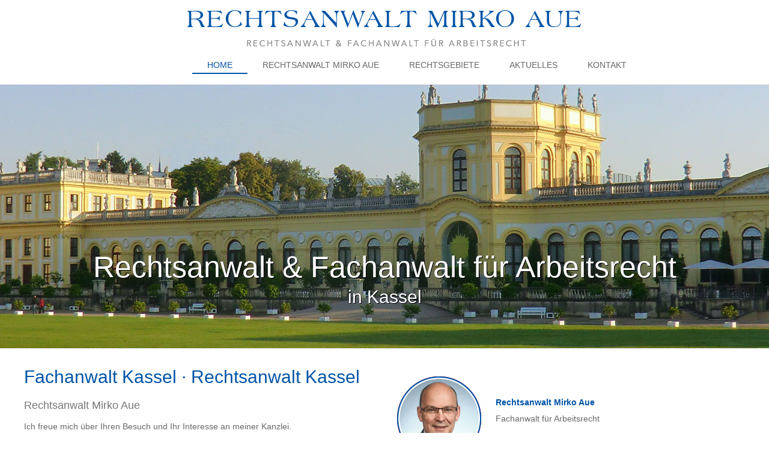

--- FILE ---
content_type: text/html; charset=iso-8859-1
request_url: https://rechtsanwalt-aue.de/
body_size: 2722
content:
<!DOCTYPE HTML PUBLIC "-//W3C//DTD HTML 4.01//EN" "http://www.w3.org/TR/html4/strict.dtd">
<html lang="de">

<head>
	<title>Fachanwalt Kassel, Rechtsanwalt Kassel, Fachanwälte Kassel, Rechtsanwälte Kassel, Anwalt Kassel, Anwälte Kassel | Rechtsanwälte Aue & Steuer</title>

	<meta http-equiv="Content-Type" content="text/html; charset=iso-8859-1" />
	<meta name="viewport" content="width=device-width, initial-scale=1.0">

	<meta name="description" content="Sie haben Fragen? Nehmen Sie unverbindlich mit mir Kontakt auf, per E-Mail, Telefon oder über mein Kontaktformular.  Fachanwalt Kassel · Rechtsanwalt Kassel Rechtsanwalt Mirko Aue Ich freue mich über Ihren Besuch und Ihr Interesse an meiner Kanzlei. Seit ü" />
	<META NAME="author" CONTENT="Rechtsanwalt Mirko Aue">
<meta name="GENERATOR" content="cms2web">
<META NAME="publisher" CONTENT="[bense.com] GmbH Dortmund">
<META NAME="copyright" CONTENT="">
<META NAME="keywords" CONTENT="">
<META NAME="page-topic" CONTENT="Rechtsberatung">
<META NAME="audience" CONTENT="Alle, All">
<META NAME="expires" CONTENT="NEVER">
<META NAME="page-type" CONTENT="">
<META NAME="robots" CONTENT="INDEX,FOLLOW">

	<link rel="stylesheet" type="text/css" href="/stream/css/styles.css" />

	<link rel="stylesheet" type="text/css" href="/stream/css/style1.css" />
	<link rel="stylesheet" type="text/css" href="/stream/css/common.css" />

	<!--[if lte IE 7]>
	<link rel="stylesheet" type="text/css" href="/stream/css/ie.css" />
	<![endif]-->

	<!--<script src="/stream/js/prototype_1_6_1_0.js" type="text/javascript" charset="utf-8"></script>
	<script src="/stream/js/jquery_1_8_min.js" type="text/javascript" charset="utf-8"></script>-->
	<script src="/stream/js/jquery_3_6_0_min.js" type="text/javascript" charset="utf-8"></script>
	<script src="/stream/js/jquery.scrolltop.js" type="text/javascript"></script>
	<!--<script src="/stream/js/jquery.modernizr.custom.79639.js" type="text/javascript"></script>-->

		<!--<script type="text/javascript" charset="utf-8">
			jQuery.noConflict();
		</script>-->

	<link rel="shortcut icon" href="/favicon.ico" />

		</head>

<body id="intropage">
	
		<div id="head">
			<div class="page_margins">
				<div class="page">

					<div class="logo"><a href="/index.html"><img src="/stream/images/layout/logo.png" width="850" height="70" border="0" alt="logo" /></a></div>

					<div id="nav">
						<ul><li class="active first"><a file_id="1" href="/index.html"><span>Home</span></a></li><li class=""><a file_id="15" href="/Rechtsanwalt-Mirko-Aue/index.html"><span>Rechtsanwalt Mirko Aue</span></a></li><li class=""><a file_id="5" href="/Rechtsgebiete-Kassel/index.html"><span>Rechtsgebiete</span></a></li><li class=""><a file_id="9" href="/Aktuelles/index.html"><span>Aktuelles</span></a></li><li class=""><a file_id="11" href="/Kontakt/index.html"><span>Kontakt</span></a></li></ul>					</div>

				</div>
			</div>
		</div>

		<div id="header">
			<div class="mainimage">
										<img src="/stream/images/layout/mainimage.jpg" border="0" alt="Moringen">

								</div>

			<div id="leistung">
				<div class="page_margins">
					<div class="page">
						<p>Rechtsanwalt &amp; Fachanwalt f&uuml;r Arbeitsrecht</p>
						<div class="recht">in Kassel</div>
					</div>
				</div>
			</div>
		</div>

		<div class="page_margins">
			<div class="page">
				<div id="main">

					<div id="col1">
						<div id="col1_content" class="clearfix">
																											</div>
					</div>

					<div id="col3">
						<div id="col3_content" class="clearfix">
								<div class="contenttype_cms"><style type="text/css" >.ansa{display:grid !important;}@media only screen and (min-width: 1024px) {.ansa {grid-gap: 10px 10px;grid-template-columns: 1fr 1fr ;}.ansa>*:nth-child(1){grid-column:auto/span 1;grid-row:auto/span 1;}.ansa>*:nth-child(2){grid-column:auto/span 1;grid-row:auto/span 1;}}@media only screen and (min-width: 768px) and (max-width: 1024px){
	.ansa{grid-gap: 10px 10px;grid-template-columns: 1fr 1fr ;}.ansa>*:nth-child(1){grid-column:auto/span 1;grid-row:auto/span 1;}.ansa>*:nth-child(2){grid-column:auto/span 1;grid-row:auto/span 1;}}@media only screen and (min-width: 0px) and (max-width: 768px){
	.ansa{grid-gap: 10px 10px;grid-template-columns: 1fr ;}.ansa>*:nth-child(1){grid-column:auto/span 1;grid-row:auto/span 1;}.ansa>*:nth-child(2){grid-column:auto/span 1;grid-row:auto/span 1;}}</style><div class="ansa ugrid ugrid-1 "><div id="Fachanwalt_Kassel_·_Rechtsanwalt_Kassel" class="block_content text"><h1>Fachanwalt Kassel · Rechtsanwalt Kassel</h1><h2>Rechtsanwalt Mirko Aue</h2><p>Ich freue&nbsp;mich &uuml;ber Ihren Besuch und Ihr Interesse an meiner Kanzlei.</p>

<p>Seit &uuml;ber 30 Jahren praktiziere&nbsp;ich als Rechtsanwalt&nbsp;in Kassel. Meine Kanzleir&auml;ume sind in fu&szlig;l&auml;ufiger N&auml;he zu den Gerichten und Kassels Innenstadt gelegen.</p>

<p>Aufgrund meiner langj&auml;hrigen T&auml;tigkeit und der daraus resultierenden umfassenden praktischen Erfahrung berate&nbsp;ich Sie Ihren Bed&uuml;rfnissen entsprechend optimal. Ich vertrete&nbsp;Ihre Interessen mit dem n&ouml;tigen Nachdruck erfolgreich sowohl au&szlig;ergerichtlich als auch gerichtlich.</p>

<p>Meine T&auml;tigkeit erstreckt sich in erster Linie auf das <strong><a href="/Rechtsgebiete-Kassel/Arbeitsrecht-Kassel/index.html" class="wikilink internal" title="Arbeitsrecht">Arbeitsrecht</a></strong> und <strong><a href="/Rechtsgebiete-Kassel/Verkehrsrecht-Kassel/index.html" class="wikilink internal" title="Verkehrsrecht">Verkehrsrecht</a></strong>. Dar&uuml;ber hinaus decke&nbsp;ich das gesamte Spektrum des Zivilrechts ab. Daneben bin ich&nbsp;aber auch auf den Gebieten des Straf- und des Sozialrechts t&auml;tig.</p>

<p>Soweit es erforderlich ist, kooperiere&nbsp;ich mit Steuerberatern, Notaren und Sachverst&auml;ndigen, um Sie &uuml;ber die rein anwaltliche Beratung hinaus optimal betreuen zu k&ouml;nnen.</p></div><div class="block_content text"><table border="0" cellpadding="1" cellspacing="1" style="width:100%">
	<tbody>
		<tr>
			<td style="width:30%">
			<div class="ch-grid">
			<ul>
				<li>
				<div class="ch-item ch-img-1">
				<div class="ch-info"><!-- <h3> Rechtsanwalt </h3> -->
				<p>Rechtsanwalt<br />
				Mirko Aue<a href="/Anwaelte-Kassel/Rechtsanwalt-Mirko-Aue/index.html">mehr...</a></p>
				</div>
				</div>
				</li>
			</ul>
			</div>
			</td>
			<td style="width:70%">
			<h3><a href="/Rechtsanwalt-Mirko-Aue/index.html" class="wikilink internal" title="Rechtsanwalt Mirko Aue">Rechtsanwalt Mirko Aue</a></h3>

			<p>Fachanwalt f&uuml;r Arbeitsrecht<br />
			&nbsp;</p>
			</td>
		</tr>
	</tbody>
</table>

<p>&nbsp;</p></div></div></div>						</div>

						<div id="ie_clearing">&nbsp;</div>
					</div>

					<a href="#" class="scrollup">Scroll</a>
				</div>
			</div>
		</div>

		<div id="teaser">
			<div class="page_margins">
				<div class="page">
					<div class="contenttype_cms"><div class="block_content text"><table width="100%" cellspacing="0" cellpadding="0" border="0">
											<tr>
												<td valign="top" align="left" width="100%">
													<div style="float:right" class="tb_image_r">
														<a href="/Kontakt/index.html" target="_self" title=""><img class="tb_image align_right" src="/stream/images/layout/kontakt.jpg" alt="" title=""></a>
													</div>
													<h4>Sie haben Fragen?</h4>

<p>Nehmen Sie unverbindlich mit mir Kontakt auf, per E-Mail, Telefon oder &uuml;ber mein&nbsp;Kontaktformular.</p>
												</td>
											</tr>
										</table></div></div>				</div>
			</div>
		</div>

		<div id="extra">
			<div class="page_margins">
				<div class="page">
									</div>
			</div>
		</div>

		<div id="footer">
			<div class="page_margins">
				<div class="page">
					<div class="subcolumns">

							<div class="c33l">
								  <div class="subcl">
									<p><span style="font-weight:bold">Rechtsanwalt Mirko Aue</span><br>Rechtsanwalt &amp; Fachanwalt f&uuml;r Arbeitsrecht</p>
									<p>K&ouml;nigstor 23<br>
									34117 Kassel</p>
									<p>Tel.: 0561 - 7394510<br>
									Fax: 0561 - 7394515</p>
									<p><a href="mailto:m.aue@rechtsanwalt-aue.de">m.aue@rechtsanwalt-aue.de</a><br>
									<a href="https://www.rechtsanwalt-aue.de">www.rechtsanwalt-aue.de</a></p>
								  </div>
							</div>

							<div class="c33l">
								  <div class="subc">

								  </div>
							</div>

							<div class="c33r">
								  <div class="subcr">
								  	<p><a href="/Kontakt/index.html" >Kontakt</a><br>
									<a href="/Impressum/index.html" >Impressum</a><br>
									<a href="/Datenschutzerklaerung/index.html" >Datenschutzerkl&auml;rung</a><br>
									<a href="/Sitemap/index.html" >Sitemap</a><br>
									<a href="/Suche/index.html" >Suche</a></p>
								  </div>
							</div>

					</div>
				</div>
			</div>
		</div>

	<span class="skip wk_customer"> kssl-aues 2026-01-22</span><span class="skip wk_wid"> wid-1</span><span class="skip wk_global"> drtm-bns 2026-01-22</span>	
</body>

</html>


--- FILE ---
content_type: text/css;charset=iso-8859-1
request_url: https://rechtsanwalt-aue.de/stream/css/styles.css
body_size: 4278
content:
@charset "utf-8";

@media all
{	/* reset */
	* { margin:0; padding: 0 }

	option { padding-left: 0.4em }

	* html body * { overflow:visible; }
	* html iframe, * html frame { overflow:auto; }
	* html frameset { overflow:hidden; }

	html { height: 100%; margin-bottom: -1px; overflow-y: scroll; }
	body {
		font-size: 100.01%;

		color: #000;
		background: #ffffff;
		text-align: left;
	}

	fieldset, img { border: 0 solid; }

	p { margin: 0 0 0.5em 0; }

	ul, ol, dl { margin: 1em 0 1em 1em }
	li { margin-left: 1.5em; line-height: 1.7em; }

	dt { font-weight: bold; }
	dd { margin: 0 0 1em 2em; }

	blockquote { margin: 0 0 1em 1.5em; }
}

body {
	height: 100%;

	font-family: Arial, Verdana, sans-serif;
	font-size: 13px;
	font-weight: normal;
}


.clearfix:after {
	content: ".";
	display: block;
	height: 0;
	clear: both;
	visibility: hidden
}
.clearfix { display: block }

#ie_clearing { display: none }

.skip, .hideme, .print {
		position: absolute;
		top: -1000em;
		left: -1000em;
}

.subcolumns { display:table; width:100%; table-layout:fixed; }

.c15l, .c20l, .c25l, .c33l, .c40l, .c38l, .c50l, .c55l, .c60l, .c62l, .c66l, .c75l, .c80l { float:left; }
.c15r, .c20r, .c25r, .c33r, .c40r, .c38r, .c50r, .c55r, .c60r, .c66r, .c62r, .c75r, .c80r { float:right; margin-left:-5px; }

.c15l, .c15r { width:15%; }
.c20l, .c20r { width:20%; }
.c40l, .c40r { width:40%; }
.c60l, .c60r { width:60%; }
.c80l, .c80r { width:80%; }
.c25l, .c25r { width:25%; }
.c33l, .c33r { width:33.333%; }
.c50l, .c50r { width:50%; }
.c55l, .c55r { width:55%; }
.c66l, .c66r { width:66.666%; }
.c75l, .c75r { width:75%; }
.c38l, .c38r { width:38.2%; }
.c62l, .c62r { width:61.8%; }

.subc  { padding:0 0.5em; }
.subcl { padding:0 1em 0 0; }
.subcr { padding:0 0 0 1em; }

.equalize, .equalize .subcolumns { table-layout:fixed; }

.equalize > div {
	display:table-cell;
	float:none;
	margin:0;
	overflow:hidden;
	vertical-align:top;
}

ul.vlist {
	margin: 0 0 0 0;
	padding: 0 0 0 0;

	list-style-type: none;
}

ul.vlist li {
	margin: 0 0 0 0;
	padding: 0 0 0 0;
}

ul.hlist {
	margin: 0 0 0 0;
	padding: 0 0 0 0;

	list-style-type: none;
}

ul.hlist li {
	display: inline;

	margin: 0 0 0 0;
	padding: 0 0 0 0;
}


.page_margins {
	margin: 0 auto;
	width: 1200px;
	position: relative;
}

body {
	font-family: Arial, sans-serif;
	font-size: 14px;
	color: #676767;
	line-height: 1.4em;
	
	height: 100%;
	min-height: 840px;
		
	margin: 0 auto;
}

body a {
	color: #0054a6;
	text-decoration: none;
	font:normal 14px Arial;
}

body a:hover {
	text-decoration: underline;
}

p {
	margin: 0 0 0.9em 0;
}


#main {
	margin-bottom: 0px;
}

#head {
	margin: 0 auto;
	padding: 5px 0;
	background: white;
	width: 100%;
	
	position: fixed;
	z-index: 2014;
	
	height: 130px;
	
	border-bottom: 1px solid #e5e5e5;
}


#header {
	height: 444px;
	margin-bottom: 30px;
	
	position: relative;
	overflow: hidden;
	
	padding-top: 135px;
	
	border-bottom: 1px solid #e5e5e5;
	
	background: #b8c9d3;
}

#header .mainimage {
	position: absolute;
	left: 50%;
	top: 50%;

	margin-top: -210px;
	margin-left: -1009px;
}



.logo {
	text-align: center;
	padding-top: 5px;
}


#nav { margin: 0 0 0 0; padding:0 0 0 280px;}
#nav ul { margin:0 0 0 0; padding:10px 0 0 0; list-style:none; }
#nav ul li { float:left; padding: 0 0 0 0; margin:0 0 0 0; font:normal 14px Arial, sans-serif; /*background: url(/stream/images/layout/trenner.png) no-repeat left;*/ text-transform: uppercase;}
#nav ul li.first {background: none;}
#nav ul li a { margin:0px; padding:5px 25px; color:#676767; font:normal 14px Arial, sans-serif; text-decoration:none; display: block;}
#nav ul li a:hover {color:#0054a6; border-bottom: 2px solid #0054a6}
#nav ul li.active a {color:#0054a6; border-bottom: 2px solid #0054a6;}


ul#sub_nav {margin: 0;}
ul#sub_nav li { padding:0; margin:0; list-style: none; text-decoration: none;}
ul#sub_nav li a {display: block; border-bottom: 3px solid#fff; padding: 18px 0 18px 15px; font:normal 14px Arial; color: #3f3f3f; text-decoration: none; background: #eeeeee;

  -o-transition:color .5s ease-out, background .75s ease-in;
  -ms-transition:color .5s ease-out, background .75s ease-in;
  -moz-transition:color .5s ease-out, background .75s ease-in;
  -webkit-transition:color .5s ease-out, background .75s ease-in;
  transition:color .5s ease-out, background .75s ease-in;
}
ul#sub_nav li.active a {background: none; color: #3f3f3f; text-decoration: none;}
ul#sub_nav li.path a { background: none; color: #0054a6; text-decoration: none;}
ul#sub_nav li a:hover { background: #ffffff; color: #0054a6; text-decoration: none; }


ul#sub_nav ul.level1 { padding:0; margin: 0 0 20px 0; list-style: none;}
ul#sub_nav ul.level1 li { padding:0; margin:0; list-style: none}
ul#sub_nav ul.level1 li a {display: block; margin: 0 0 0 0; padding: 10px 0 10px 45px; font:normal 14px Arial; color: #58585A; text-decoration: none; background: none;}
ul#sub_nav ul.level1 li.path a { color: #043363; text-decoration: underline; }
ul#sub_nav ul.level1 li.active a { color: #0054a6; text-decoration: underline; }
ul#sub_nav ul.level1 li a:hover { color: #0054a6; text-decoration: underline; }



#col1 {
	float: right;
	width: 340px;
	margin: 48px 0 0 0 !important;

}

#col1_content {
	line-height: 1.5em;
}



#col3 {
	margin-right: 370px;
}


#col3_content {
	margin-bottom: 40px;

	min-height: 400px;
	height: auto !important;
	height: 400px;
}

#teaser {
	padding: 25px 0;

	color: #777777;
	background: #f6f6f6;
	margin: 30px 0 60px 0;
}

#extra {
	margin-top: 1em;
	margin-bottom: 80px;
}

#teaser .block_content.text {
	margin-bottom: 0;
}


h1 { 
	color:#0054a6;
	font: normal 30px Arial, sans-serif;
	margin:0;
	padding-bottom:15px;
}

h2 {
	color:#767676;
	font:normal 18px Arial, sans-serif;
	margin:5px 0 0 0;
	padding-bottom:15px;
}

h2 a {
	color:#767676;
	font:normal 18px Arial, sans-serif;
	margin:5px 0 0 0;
	padding-bottom:15px;
}

h2 a:hover {
	color:#0054a6;
	text-decoration: none;
}

h3 { 
	color:#0054a6;
	font:bold 14px Arial, sans-serif;
	padding-bottom: 10px;
}

h3 a { 
	color:#0054a6;
	font:bold 14px Arial, sans-serif;
	padding-bottom: 10px;
}

h4 { 
	color:#0054a6;
	font: normal 20px Arial, sans-serif;
	margin:0;
	padding-bottom:0;
}

h5 { 
	color:#0054a6;
	font:normal 18px Arial, sans-serif;
	margin:10px 0 0 0;
	padding-bottom:20px;
}


#footer {
	background: #f6f6f6;

	font-size: 12px;
	text-align: left;

	line-height: 1.4em;

	color: #474747;
	
	padding-top: 25px;
}

#footer .subcl p {
	text-align: left;
	margin: 0 0 1em 0;
	
}

#footer .subcr p {
	text-align: right;
	margin: 0 0 0.5em 0;
}

#footer .subc p {
	text-align: center;
	margin: 0 0 1em 0 ;
}


#footer .subc img {
	margin: 0 auto;
	text-align: center;
	padding-top: 50px;
}

#footer .c33r {
	text-align: right;
}


#footer a {
	text-decoration: none;
	font-size: 12px;
	color: #474747;
	font-weight: normal;
}
	
#footer a:hover {
	text-decoration: none;
	color: #0054a6;
}


#footer .kwlayer,
#footer .kwlayer a {
	color: #969696;
	line-height: 1.5em;
	margin-top: 10px;
}


.hlist.social_icons {
	margin-bottom: 20px;
	
	margin-top: -15px;
}


.tb_image_l {
	margin-right: 15px;
}




.social a.icon {
	display: inline-block;
	
	width: 30px;
	height: 30px;

	opacity: 0.3;

	font-size: 0 !important;
	line-height: 0 !important;
}

.social a.icon:hover {
	opacity: 1;
}

.social a.icon.facebook.loc {
	background: url(/stream/images/layout/facebook_loc.png) no-repeat 0 0;
	margin-right: 5px;
}

.social a.icon.google.loc {
	background: url(/stream/images/layout/google_loc.png) no-repeat 0 0;
}

.hlist.social {
	margin-bottom: 20px;
	
	margin-top: -17px;
}




.block_content.text {
	margin-bottom: 40px;
}


.block_content.contactform {
	line-height: 135%;
}

.block_content.contactform td {
	padding: 0 2em 0.25em 0;
	text-align: left;
	vertical-align: top;
}

.block_content.contactform .text {
	padding: 3px;
	width: 250px;
	border: 1px solid #ccc;
}

.block_content.contactform textarea.text {
	height: 130px;
}

.block_content.contactform #cform_plz {
	width: 35px;
}

.block_content.contactform #cform_ort {
	width: 203px;
}

table.error td {
	color: red;
}


#location {
	line-height: 64px;
	background: #fff;
	padding-left: 36px;
	padding-right: 15px;
	
	margin-bottom: 50px;
	
	font-size: 12px;
	font-weight: normal;
	
	border: 1px solid #e4e3e3;
	
	color: #d4d4d4;
}

#location a {
	color: #d4d4d4;
}

#location a:hover {
	color: #0054a6;
}


.block_content.text_intro {
	background: #eeeeee;
	padding: 15px;
	height: 200px;
	position: relative;
	color: #919191;
	margin-bottom: 30px;
}


.block_content.text_intro img.tb_image.align_top {
	margin: -15px 0 0 -15px;
}

.block_content.text_intro .more a {
	font-size: 0;
	line-height: 0;

	position: absolute;
	right: 0;
	bottom: 0;

	display: block;

	width: 76px;
	height: 76px;

	background: url(/stream/images/layout/more.png) no-repeat 100% 100%;
	
}

.block_content.text_intro .more {
	position: absolute;
	
	margin: 0;
	
	height: 40px;
	
	text-align: right;
	
	right: 0;
	bottom: 0
}

.block_content.text_intro h2 {
	color: #0054a6;
}

.kontakt {
	color: #0054a6;
	font: normal 16px Arial;
	position: absolute;
	right: 15px;
	top: 10px;
}



/* scroll to top */

.scrollup {
    width: 30px;
    height: 30px;
    opacity: 1;
    position: fixed;
    bottom: 15px;
    right: 15px;
    border: 3px solid #fff;
    display: none;
    text-indent: -9999px;
    background: #999 url(/stream/images/layout/top.png) no-repeat center center;
    z-index: 999999;
    -webkit-background-clip: padding-box; /* for Safari */
    background-clip: padding-box; /* for IE9+, Firefox 4+, Opera, Chrome */
    padding: 5px 5px;
    -webkit-border-radius: 50%;
    -moz-border-radius: 50%;
    -ms-border-radius: 50%;
    -o-border-radius: 50%;
    border-radius: 50%;
}

.scrollup:hover {
    opacity: 1;
    background: url(/stream/images/layout/top.png) no-repeat center center;
    -webkit-background-clip: padding-box; /* for Safari */
    background-clip: padding-box; /* for IE9+, Firefox 4+, Opera, Chrome */
    padding: 5px 5px;
    -webkit-border-radius: 50%;
    -moz-border-radius: 50%;
    -ms-border-radius: 50%;
    -o-border-radius: 50%;
    border-radius: 50%;
    
    background-color: #0054a6;
}



#teaser {
	padding: 25px 0;

	color: #777777;
	background: #f1f1f1;
	margin: 30px 0;
}

#teaser .block_content.text {
	margin: 0;
}


#extra {
	margin-top: 60px;
	margin-bottom: 60px;
}

#leistung {
	z-index: 600;
	position: absolute;
	bottom: 60px;
	text-align: center;
	line-height: 50px;
	width: 100%;
}

#leistung p {
	color: #ffffff;
	font-size: 50px;
	text-shadow: 1px 1px 0px black;
	margin: 0;
}

#leistung .recht {
	color: #ffffff;
	font-size: 30px;
	text-shadow: 1px 1px 0px black;
}

body#default #header {
	height: 34px;
}

/* Einspaltig */

body#layout_1col #col1 {
	display: none;
}

body#layout_1col #col2 {
	display: none;
}

/*
body#layout_1col #header .mainimage {
	display: none;
}
*/

body#layout_1col #header .mainimage {
	position: absolute;
	left: 50%;
	margin-left: -1100px;
	margin-bottom: 0;
	margin-right: 0;
	margin-top: -7px;
}

body#layout_1col #header .mainimage img {
	width: auto;
	height: 146px;
}


body#layout_1col #header {
	height: 140px;
	background: #212d35;
	border-bottom: 1px solid #e5e5e5;
	border-top: 1px solid #e5e5e5;
}

body#layout_1col #col3 {
	margin: 0;
}

body#layout_1col #teaser {
	display: none;
}

body#layout_1col #extra {
	display: none;
}

body#layout_1col #header h1 {
	margin-top: 80px;
	font-size: 36px;
}

body#layout_1col #leistung {
	display: none;
}



/* zweispaltig */



body#layout_3col #header .mainimage {
	position: absolute;
	left: 50%;
	margin-left: -1100px;
	margin-bottom: 0;
	margin-right: 0;
	margin-top: -7px;
}

body#layout_3col #header .mainimage img {
	width: auto;
	height: 146px;
}

body#layout_3col #header {
	height: 140px;
	background: #212d35;
	border-bottom: 1px solid #e5e5e5;
	border-top: 1px solid #e5e5e5;
}

body#layout_3col #col3 {
	margin-right: 400px;
}

body#layout_3col #col1 {
	margin: 0;
	float: right;
}

body#layout_3col #teaser {
	display: none;
}

body#layout_3col #extra {
	display: none;
}


body#layout_3col #leistung {
	display: none;
}



/* Startseite */

body#intropage #location {
	display: none;
}

body#intropage #col1 {
	display: none;
}

body#intropage #col3{
	margin: 0;
}


body#intropage.view {
	overflow: auto;
}

body#layout_1col.view {
	overflow: auto;
}

body#intropage .block_content.text {
	margin-bottom: 0px;
}

body#intropage #col3_content {
	min-height: 0px;
	height: auto !important;
	height: 0px;
}




#header table.mode_edit {
	border: none;
	width: auto;
}




#mandanteninfo  {
	padding: 10px 0 0 0;
}

#mandanteninfo .pager {
	margin: 0 0 10px 10px;
}

#mandanteninfo .list .info-item {
	margin-bottom: 25px;
	margin-left:10px;
	border-bottom: 1px solid #DDDDDD;
	padding-bottom: 25px
}

#mandanteninfo .list .item-header {
	padding: 4px 0 15px 0;
	margin-top:0px;
	font-weight:normal;
	text-align: left;
}

#mandanteninfo .list .info-item .item-header a {
	color: #0054a6;
	font-size: 20px;
}

#mandanteninfo .item-header h1 {
	margin-left: 0;
	text-transform: none;
	font-size: 150%;
}

#mandanteninfo .item-header h2 {
	margin-left: 0;
	font-size: 100%;
	font-weight: bold;
}

#mandanteninfo .list .item-text {
	padding: 10px 10px 10px 0;

	display: inline-block;
}

#mandanteninfo .detail .item-text {
	padding: 0px;
	margin:0px;
	padding-left: 0;
}

#mandanteninfo .item-backlink {
	margin:10px 0 0 0;
}

#mandanteninfo .item-author {
	margin:0;
}

#mandanteninfo .item-gericht {
	margin:0;
}
#mandanteninfo .item-normen {
	margin:0;
}
#mandanteninfo .item-url {
	margin:0;
}




body#intropage.view {
	overflow: auto;
}

body#layout_1col.view {
	overflow: auto;
}

body#layout_3col.view {
	overflow: auto;
}


.info  {
	padding: 10px 0 0 0;
}

.info .pager {
	margin: 0 0 10px 0;
}

.info .list .info-item {
	margin-bottom: 25px;
	margin-top: 20px;
	border-bottom: 1px solid #DDDDDD;
	padding-bottom: 25px
}

.info .list .item-header {
	padding: 4px 0 15px 0;
	margin-top:0px;
	font-weight:normal;
	text-align: left;
}

.info .list .info-item .item-header a {
	color: #cd0529;
	font-size: 20px;
}

.info .item-header h1 {
	margin-left: 0;
	text-transform: none;
	font-size: 150%;
}

.info .item-header h2 {
	margin-left: 0;
	font-size: 100%;
	font-weight: bold;
}

.info .list .item-text {
	padding: 10px 10px 10px 0;

	display: inline-block;
}

.info .detail .item-text {
	padding: 0px;
	margin:0px;
	padding-left: 0;
}

.info .item-backlink {
	margin:10px 0 0 0;
}

.info .item-author {
	margin:0;
}

.info .item-gericht {
	margin:0;
}

.info .item-normen {
	margin:0;
}

.info .item-url {
	margin:0;
}

.info .tb_image_l {
	margin-right: 15px;
}



.tb_image.align_right {
	margin-left: 15px;
}




@media only screen 
and (max-width : 1200px) {
	.page_margins {
		width: 1100px;
	}

	body#intropage #header {
		height: 500px;
	}
	
	#mainimage img {
		/* height: 422px; */
		width: 1100px;
	}
	
	#nav {
		padding: 0 0 0 225px;
	}
}


@media only screen 
and (max-width : 1100px) {
	.page_margins {
		width: 1000px;
	}
	
	body#intropage #header {
		height: 461px;
	}
	
	#mainimage img {
		width: 1000px;
	}
	
	#nav {
		padding: 0 0 0 175px;
	}

}


@media only screen 
and (max-width : 1000px) {
	.page_margins {
		width: 900px;
	}

	body#intropage #header {
		height: 421px;
	}
	
	body#layout_3col #col1 {
		width: 200px;
	}
	
	body#layout_3col #col3 {
		margin-left: 240px;
	}
	
	#mainimage img {
		width: 900px;
	}
	
	#col1_content img {
		width: 100%;	
	}
	
	#nav {
		padding: 0 0 0 125px;
	}
	
	.logo img {
		width: 800px;
		height: 100%;
		margin-top: 10px;
	}


}

@media only screen 
and (max-width : 900px) {
	.page_margins {
		width: 800px;
	}
	
	body#intropage #header {
		height: 421px;
	}
	
	body#layout_3col #col1 {
		width: 200px;
	}
	
	body#layout_3col #col3 {
		margin-left: 240px;
	}
	
	#col1_content img {
		width: 100%;	
	}
	
	#nav {
		padding: 0 0 0 75px;
	}
	
	.logo img {
		width: 700px;
		height: 100%;
		margin-top: 10px;
	}

}

@media only screen 
and (max-width : 800px) {
	.page_margins {
		width: 700px;
	}
	
	body#intropage #header {
		height: 421px;
	}
	
	body#layout_3col #col1 {
		width: 200px;
	}
	
	body#layout_3col #col3 {
		margin-left: 240px;
	}
	
	#col1_content img {
		width: 100%;	
	}
	
	#nav {
		padding: 0 0 0 25px;
	}
	
	.logo img {
		width: 650px;
		height: 100%;
		margin-top: 15px;
	}
}


--- FILE ---
content_type: text/css;charset=iso-8859-1
request_url: https://rechtsanwalt-aue.de/stream/css/style1.css
body_size: 628
content:
.ch-item {
	width: 100%;
	height: 100%;
	border-radius: 50%;
	position: relative;
	cursor: default;
	/*
box-shadow: 
		inset 0 0 0 16px rgba(255,255,255,0.6),
		0 1px 2px rgba(0,0,0,0.1);
*/
		
	-webkit-transition: all 0.4s ease-in-out;
	-moz-transition: all 0.4s ease-in-out;
	-o-transition: all 0.4s ease-in-out;
	-ms-transition: all 0.4s ease-in-out;
	transition: all 0.4s ease-in-out;
}

.ch-img-1 { 
	background-image: url(/stream/images/layout/aue_small.png);
}

.ch-img-2 { 
	background-image: url(/stream/images/layout/steuer_small.png);
}

.ch-img-3 { 
	background-image: url(/stream/images/layout/aue_small.png);
}

.ch-info {
	position: absolute;
	background: rgba(0,84,166, 0.8);
	width: inherit;
	height: inherit;
	border-radius: 50%;
	opacity: 0;
	
	-webkit-transition: all 0.4s ease-in-out;
	-moz-transition: all 0.4s ease-in-out;
	-o-transition: all 0.4s ease-in-out;
	-ms-transition: all 0.4s ease-in-out;
	transition: all 0.4s ease-in-out;
	
	-webkit-transform: scale(0);
	-moz-transform: scale(0);
	-o-transform: scale(0);
	-ms-transform: scale(0);
	transform: scale(0);
	
	-webkit-backface-visibility: hidden;

}

.ch-info h3 {
	color: #fff;
	text-transform: uppercase;
	letter-spacing: 2px;
	font-size: 14px;
	margin: 0 30px;
	padding: 25px 0 0 0;
	height: 0;
	font-family: Arial, sans-serif;
	text-shadow: 
		0 0 1px #fff, 
		0 1px 2px rgba(0,0,0,0.3);
}

.ch-info p {
	color: #fff;
	padding: 35px 0px 10px 0px;
	margin: 0;
	font-size: 12px;
	/* border-top: 1px solid rgba(255,255,255,0.5); */
	opacity: 0;
	-webkit-transition: all 0s ease-in-out 0.5s;
	-moz-transition: all 0s ease-in-out 0.5s;
	-o-transition: all 0s ease-in-out 0.5s;
	-ms-transition: all 0s ease-in-out 0.5s;
	transition: all 0s ease-in-out 0.5s;
}

.ch-info p a {
	display: block;
	color: #fff;
	color: rgba(255,255,255,0.7);
	font-style: normal;
	font-weight: 700;
	text-transform: uppercase;
	font-size: 9px;
	letter-spacing: 1px;
	padding-top: 4px;
	font-family: Arial, sans-serif;
}

.ch-info p a:hover {
	color: rgba(255, 255, 255, 1);
}

.ch-item:hover {
	box-shadow: 
		inset 0 0 0 1px rgba(255,255,255,0.1),
		0 1px 2px rgba(0,0,0,0.1);
}
.ch-item:hover .ch-info {
	-webkit-transform: scale(1);
	-moz-transform: scale(1);
	-o-transform: scale(1);
	-ms-transform: scale(1);
	transform: scale(1);
	opacity: 1;
}

.ch-item:hover .ch-info p {
	opacity: 1;
}

--- FILE ---
content_type: text/css;charset=iso-8859-1
request_url: https://rechtsanwalt-aue.de/stream/css/common.css
body_size: 73
content:
.ch-grid {
	margin: 0;
	padding: 0;
	list-style: none;
	display: block;

	width: 100%;
}

.ch-grid:after,
.ch-item:before {
	content: '';
    display: table;
}

.ch-grid:after {
	clear: both;
}

.ch-grid li {
	width: 142px;
	height: 142px;
	display: inline-block;
	margin: 0px;
	text-align: center;
}
